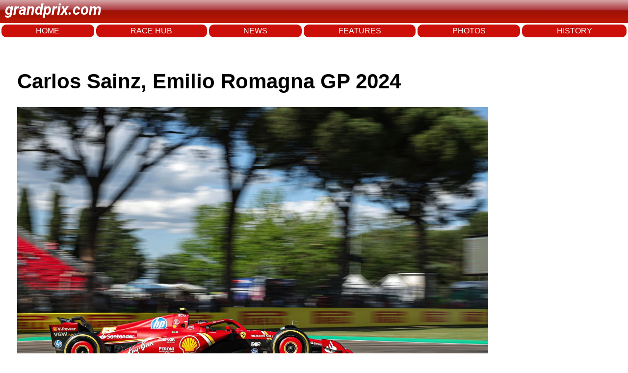

--- FILE ---
content_type: text/html; charset=utf-8
request_url: https://www.grandprix.com/display/photo?photo_caption=Carlos+Sainz%2C+Emilio+Romagna+GP+2024&photo_copyright=%C2%A9+Ferrari&photo_url=https%3A%2F%2Fphotos.grandprix.com%2Fjpeg%2Fraces%2Fpimo24%2Fsat%2Ffer%2Fsainz11-lg.jpg
body_size: 4222
content:
<!DOCTYPE html>
<html lang="en">
<head>
    <meta charset="UTF-8">
    <meta name="viewport" content="width=device-width, initial-scale=1.0">
	<title>Latest Formula 1 Breaking News - Grandprix.com</title>
	<meta name="author" content="Grandprix.com" />
	<meta name="copyright" content="&copy; 1988-2024 Inside F1, Inc." />
	<meta name="description" content="Get the latest Formula 1 news, features, photos, results, history on drivers and teams in our encyclopedia - all on Grandprix.com" />
	<meta name="keywords" content="formula 1, F1, f1, formula1, inside f1, grandprix.com, insidef1.com, formula one, F1 racing, FIA, racingcars, racing, motorsport, autoracing, autos, grand prix, grandprix, cars, michael schumacher, fernando alonso, kimi raikkonen, schumacher, felipe massa, lewis hamilton, nico rosberg, jenson button, sebastian vettel, nico hulkenberg, vitaly petrov, kamui kobayashi, adrian sutil, vitantonio liuzzi, robert kubica, jaime alguesuari, mark webber, heikki kovalainen, jarno trulli, timo glock, lucas di grassi, bruno senna, sebastien buemi, karun chandhok, giancarlo fisichella, button, rubens barrichello, juan pablo montoya, nick heidfeld, pedro de la rosa, trulli, david coulthard, jaques villeneuve, gilles villeneuve, webber, kubica, rosberg, klien, liuzzi, scott speed, monteiro, albers, sato, ide, hamilton, paffett, kovalainen, zonta, piquet, badoer, rossiter, glock, vettel, montagny, doornbos, ammermuller, wurz, karthikeyan, nakajima, sutil, winkelhock, fauzy, valles, davidson, yamamoto, hakkinen, hill, mansell, alesi, verstappen, mclaren, williams, ferrari, honda, prost, renault, toyota, red bull, toro rosso, spyker, super aguri, benetton, minardi, sauber, senna, monte carlo, monaco, silverstone, spa, hockenheim, san marino, monza, magny cours, indianapolis, malaysia, bahrain, barcelona, montreal, hungary, turkey, japan, china, singapore, korea, bahrain, abu dhabi" />

	<link rel="preconnect" href="https://fonts.googleapis.com"> 
	<link rel="preconnect" href="https://fonts.gstatic.com" crossorigin>
	<link href="https://fonts.googleapis.com/css2?family=Roboto:ital,wght@1,700&display=swap" rel="stylesheet">
	
		
    <link rel="stylesheet" href="/styles.css">
	<style> .section { -webkit-text-fill-color: initial; } </style>
	
	
<!-- Google tag (gtag.js) -->
<script async src="https://www.googletagmanager.com/gtag/js?id=G-PS5RRXR6F3"></script>
<script>
  window.dataLayer = window.dataLayer || [];
  function gtag(){dataLayer.push(arguments);}
  gtag('js', new Date());

  gtag('config', 'G-PS5RRXR6F3');
</script>  
  	
</head>
<body>
    <header>
		<p class="logo">grandprix.com</p>
    </header>
<nav>
	<a href="/">HOME</a>
    <a href="/races/">RACE HUB</a>
	<a href="/news/">NEWS</a>
	<a href="/features/">FEATURES</a>
	<a href="/photos/">PHOTOS</a>
	<a href="/encyclopedia/">HISTORY</a>
</nav>



<div id="general-ad" class="clear">
	<script type="text/javascript"><!--
		e9 = new Object();
	    e9.size = "728x90";
	//--></script>
	<script type="text/javascript" src="//tags.expo9.exponential.com/tags/GrandPrixcom/ROS/tags.js"></script>
</div>


    <div class="main-content">

	    <h1>Carlos Sainz, Emilio Romagna GP 2024</h1>

			<img src="https://photos.grandprix.com/jpeg/races/pimo24/sat/fer/sainz11-lg.jpg" width=100% height=auto />

<p>
<div class="display-photo-copyright">© Ferrari</div>

	<div class="clear"></div>
</p>
		

    </div>
<footer>
    <div class="footer-left">
        © 2025 Inside F1 Inc.
    </div>
    <div class="footer-center">
        <a href="#">Terms</a>
        <a href="#">Copyright</a>
        <a href="#">Policy</a>
        <a href="#">About</a>
        <a href="#">Contact</a>
        <a href="#">Advertise</a>
    </div>
    <div class="footer-right">
        <a href="https://www.grandprix.com" class="footer-logo"></a>
    </div>
</footer>

	<script type="text/javascript">
	  var _sf_async_config = { uid: 2407, domain: 'grandprix.com', useCanonical: true };
	  (function() {
	    function loadChartbeat() {
	      window._sf_endpt = (new Date()).getTime();
	      var e = document.createElement('script');
	      e.setAttribute('language', 'javascript');
	      e.setAttribute('type', 'text/javascript');
	      e.setAttribute('src','//static.chartbeat.com/js/chartbeat.js');
	      document.body.appendChild(e);
	    };
	    var oldonload = window.onload;
	    window.onload = (typeof window.onload != 'function') ?
	      loadChartbeat : function() { oldonload(); loadChartbeat(); };
	  })();
	</script>


</body>
</html>
  